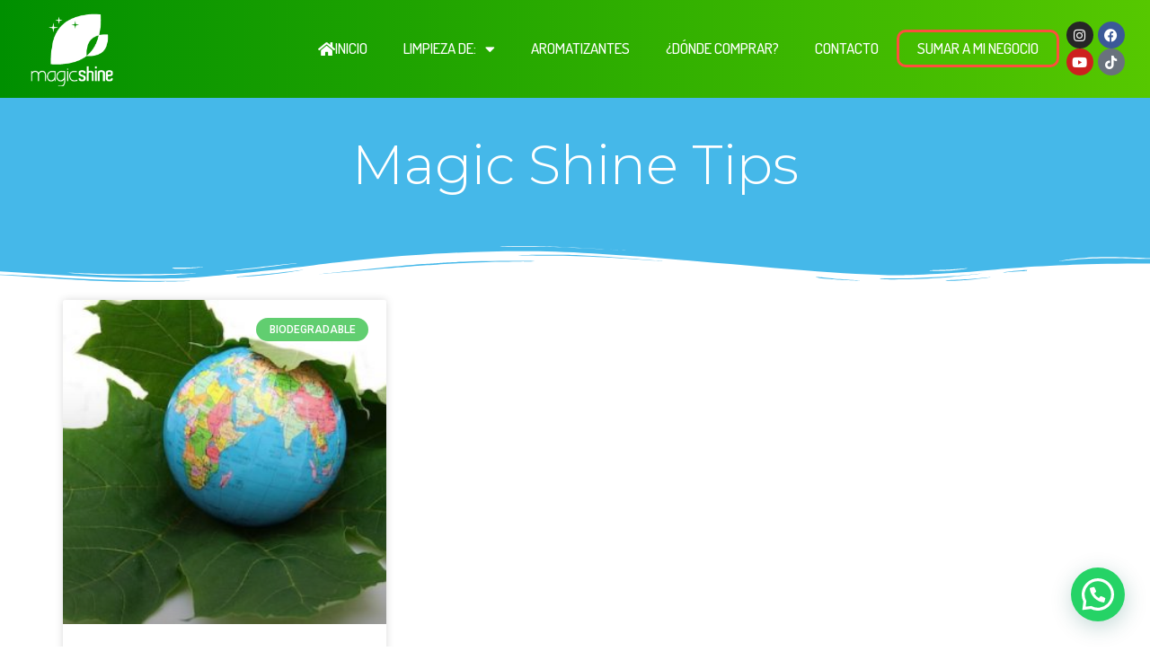

--- FILE ---
content_type: text/css
request_url: https://magicshine.cl/wp-content/uploads/elementor/css/post-17.css?ver=1741881343
body_size: 7807
content:
.elementor-17 .elementor-element.elementor-element-d40f7fc > .elementor-container > .elementor-column > .elementor-widget-wrap{align-content:center;align-items:center;}.elementor-17 .elementor-element.elementor-element-d40f7fc:not(.elementor-motion-effects-element-type-background), .elementor-17 .elementor-element.elementor-element-d40f7fc > .elementor-motion-effects-container > .elementor-motion-effects-layer{background-color:transparent;background-image:linear-gradient(90deg, #008F00 0%, #56C800 100%);}.elementor-17 .elementor-element.elementor-element-d40f7fc{transition:background 0.3s, border 0.3s, border-radius 0.3s, box-shadow 0.3s;margin-top:0px;margin-bottom:0px;padding:1vw 1vw 1vw 1vw;z-index:999;}.elementor-17 .elementor-element.elementor-element-d40f7fc > .elementor-background-overlay{transition:background 0.3s, border-radius 0.3s, opacity 0.3s;}.elementor-17 .elementor-element.elementor-element-48add49 > .elementor-element-populated{padding:0px 0px 0px 20px;}.elementor-widget-theme-site-logo .widget-image-caption{color:var( --e-global-color-text );font-family:var( --e-global-typography-text-font-family ), Sans-serif;font-weight:var( --e-global-typography-text-font-weight );}.elementor-17 .elementor-element.elementor-element-0f2f818{width:100%;max-width:100%;text-align:left;}.elementor-17 .elementor-element.elementor-element-0f2f818 > .elementor-widget-container{margin:0px 0px 0px 0px;padding:0px 0px 0px 0px;}.elementor-17 .elementor-element.elementor-element-0f2f818 img{width:62%;max-width:100%;}.elementor-bc-flex-widget .elementor-17 .elementor-element.elementor-element-1df3eb2.elementor-column .elementor-widget-wrap{align-items:center;}.elementor-17 .elementor-element.elementor-element-1df3eb2.elementor-column.elementor-element[data-element_type="column"] > .elementor-widget-wrap.elementor-element-populated{align-content:center;align-items:center;}.elementor-widget-nav-menu .elementor-nav-menu .elementor-item{font-family:var( --e-global-typography-primary-font-family ), Sans-serif;font-weight:var( --e-global-typography-primary-font-weight );}.elementor-widget-nav-menu .elementor-nav-menu--main .elementor-item{color:var( --e-global-color-text );fill:var( --e-global-color-text );}.elementor-widget-nav-menu .elementor-nav-menu--main .elementor-item:hover,
					.elementor-widget-nav-menu .elementor-nav-menu--main .elementor-item.elementor-item-active,
					.elementor-widget-nav-menu .elementor-nav-menu--main .elementor-item.highlighted,
					.elementor-widget-nav-menu .elementor-nav-menu--main .elementor-item:focus{color:var( --e-global-color-accent );fill:var( --e-global-color-accent );}.elementor-widget-nav-menu .elementor-nav-menu--main:not(.e--pointer-framed) .elementor-item:before,
					.elementor-widget-nav-menu .elementor-nav-menu--main:not(.e--pointer-framed) .elementor-item:after{background-color:var( --e-global-color-accent );}.elementor-widget-nav-menu .e--pointer-framed .elementor-item:before,
					.elementor-widget-nav-menu .e--pointer-framed .elementor-item:after{border-color:var( --e-global-color-accent );}.elementor-widget-nav-menu{--e-nav-menu-divider-color:var( --e-global-color-text );}.elementor-widget-nav-menu .elementor-nav-menu--dropdown .elementor-item, .elementor-widget-nav-menu .elementor-nav-menu--dropdown  .elementor-sub-item{font-family:var( --e-global-typography-accent-font-family ), Sans-serif;font-weight:var( --e-global-typography-accent-font-weight );}.elementor-17 .elementor-element.elementor-element-afd2540 > .elementor-widget-container{margin:0px 0px 0px 0px;padding:0px 0px 0px 0px;border-radius:0px 0px 0px 0px;}.elementor-17 .elementor-element.elementor-element-afd2540 .elementor-menu-toggle{margin-left:auto;background-color:rgba(0, 0, 0, 0.37);}.elementor-17 .elementor-element.elementor-element-afd2540 .elementor-nav-menu .elementor-item{font-family:"Dosis", Sans-serif;font-size:17px;font-weight:500;text-transform:uppercase;}.elementor-17 .elementor-element.elementor-element-afd2540 .elementor-nav-menu--main .elementor-item{color:#FFFFFF;fill:#FFFFFF;padding-top:8px;padding-bottom:8px;}.elementor-17 .elementor-element.elementor-element-afd2540 .elementor-nav-menu--main .elementor-item:hover,
					.elementor-17 .elementor-element.elementor-element-afd2540 .elementor-nav-menu--main .elementor-item.elementor-item-active,
					.elementor-17 .elementor-element.elementor-element-afd2540 .elementor-nav-menu--main .elementor-item.highlighted,
					.elementor-17 .elementor-element.elementor-element-afd2540 .elementor-nav-menu--main .elementor-item:focus{color:#fff;}.elementor-17 .elementor-element.elementor-element-afd2540 .elementor-nav-menu--main:not(.e--pointer-framed) .elementor-item:before,
					.elementor-17 .elementor-element.elementor-element-afd2540 .elementor-nav-menu--main:not(.e--pointer-framed) .elementor-item:after{background-color:#65A641;}.elementor-17 .elementor-element.elementor-element-afd2540 .e--pointer-framed .elementor-item:before,
					.elementor-17 .elementor-element.elementor-element-afd2540 .e--pointer-framed .elementor-item:after{border-color:#65A641;}.elementor-17 .elementor-element.elementor-element-afd2540 .elementor-item:before{border-radius:48px;}.elementor-17 .elementor-element.elementor-element-afd2540 .e--animation-shutter-in-horizontal .elementor-item:before{border-radius:48px 48px 0 0;}.elementor-17 .elementor-element.elementor-element-afd2540 .e--animation-shutter-in-horizontal .elementor-item:after{border-radius:0 0 48px 48px;}.elementor-17 .elementor-element.elementor-element-afd2540 .e--animation-shutter-in-vertical .elementor-item:before{border-radius:0 48px 48px 0;}.elementor-17 .elementor-element.elementor-element-afd2540 .e--animation-shutter-in-vertical .elementor-item:after{border-radius:48px 0 0 48px;}.elementor-17 .elementor-element.elementor-element-afd2540 div.elementor-menu-toggle{color:#FFFFFF;}.elementor-17 .elementor-element.elementor-element-afd2540 div.elementor-menu-toggle svg{fill:#FFFFFF;}.elementor-bc-flex-widget .elementor-17 .elementor-element.elementor-element-e776a2b.elementor-column .elementor-widget-wrap{align-items:center;}.elementor-17 .elementor-element.elementor-element-e776a2b.elementor-column.elementor-element[data-element_type="column"] > .elementor-widget-wrap.elementor-element-populated{align-content:center;align-items:center;}.elementor-17 .elementor-element.elementor-element-6b1b0b0{--grid-template-columns:repeat(2, auto);--icon-size:15px;--grid-column-gap:5px;--grid-row-gap:0px;}.elementor-17 .elementor-element.elementor-element-6b1b0b0 .elementor-widget-container{text-align:center;}.elementor-theme-builder-content-area{height:400px;}.elementor-location-header:before, .elementor-location-footer:before{content:"";display:table;clear:both;}@media(max-width:1024px){.elementor-17 .elementor-element.elementor-element-0f2f818 > .elementor-widget-container{margin:15px 0px 15px 0px;}.elementor-17 .elementor-element.elementor-element-0f2f818{text-align:center;}.elementor-17 .elementor-element.elementor-element-afd2540 > .elementor-widget-container{margin:11px 0px 0px 0px;}}@media(min-width:768px){.elementor-17 .elementor-element.elementor-element-48add49{width:15%;}.elementor-17 .elementor-element.elementor-element-1df3eb2{width:78%;}.elementor-17 .elementor-element.elementor-element-e776a2b{width:6.333%;}}@media(max-width:1024px) and (min-width:768px){.elementor-17 .elementor-element.elementor-element-48add49{width:100%;}.elementor-17 .elementor-element.elementor-element-1df3eb2{width:100%;}.elementor-17 .elementor-element.elementor-element-e776a2b{width:100%;}}@media(max-width:767px){.elementor-17 .elementor-element.elementor-element-d40f7fc{margin-top:00px;margin-bottom:00px;padding:0px 0px 5px 0px;}.elementor-17 .elementor-element.elementor-element-0f2f818{text-align:center;}.elementor-17 .elementor-element.elementor-element-afd2540 > .elementor-widget-container{margin:0px 0px -7px 0px;}}

--- FILE ---
content_type: text/css
request_url: https://magicshine.cl/wp-content/uploads/elementor/css/post-51.css?ver=1741884574
body_size: 17890
content:
.elementor-51 .elementor-element.elementor-element-b549465:not(.elementor-motion-effects-element-type-background), .elementor-51 .elementor-element.elementor-element-b549465 > .elementor-motion-effects-container > .elementor-motion-effects-layer{background-color:transparent;background-image:linear-gradient(90deg, #008F00 0%, #56C800 100%);}.elementor-51 .elementor-element.elementor-element-b549465 > .elementor-container{min-height:240px;}.elementor-51 .elementor-element.elementor-element-b549465{transition:background 0.3s, border 0.3s, border-radius 0.3s, box-shadow 0.3s;margin-top:0px;margin-bottom:0px;}.elementor-51 .elementor-element.elementor-element-b549465 > .elementor-background-overlay{transition:background 0.3s, border-radius 0.3s, opacity 0.3s;}.elementor-51 .elementor-element.elementor-element-b549465 > .elementor-shape-top svg{width:calc(116% + 1.3px);height:44px;}.elementor-bc-flex-widget .elementor-51 .elementor-element.elementor-element-5c81208.elementor-column .elementor-widget-wrap{align-items:center;}.elementor-51 .elementor-element.elementor-element-5c81208.elementor-column.elementor-element[data-element_type="column"] > .elementor-widget-wrap.elementor-element-populated{align-content:center;align-items:center;}.elementor-51 .elementor-element.elementor-element-5c81208 > .elementor-widget-wrap > .elementor-widget:not(.elementor-widget__width-auto):not(.elementor-widget__width-initial):not(:last-child):not(.elementor-absolute){margin-bottom:0px;}.elementor-widget-divider{--divider-color:var( --e-global-color-secondary );}.elementor-widget-divider .elementor-divider__text{color:var( --e-global-color-secondary );font-family:var( --e-global-typography-secondary-font-family ), Sans-serif;font-weight:var( --e-global-typography-secondary-font-weight );}.elementor-widget-divider.elementor-view-stacked .elementor-icon{background-color:var( --e-global-color-secondary );}.elementor-widget-divider.elementor-view-framed .elementor-icon, .elementor-widget-divider.elementor-view-default .elementor-icon{color:var( --e-global-color-secondary );border-color:var( --e-global-color-secondary );}.elementor-widget-divider.elementor-view-framed .elementor-icon, .elementor-widget-divider.elementor-view-default .elementor-icon svg{fill:var( --e-global-color-secondary );}.elementor-51 .elementor-element.elementor-element-0d65483{--divider-border-style:solid;--divider-color:#FFFFFF;--divider-border-width:1px;}.elementor-51 .elementor-element.elementor-element-0d65483 .elementor-divider-separator{width:100%;}.elementor-51 .elementor-element.elementor-element-0d65483 .elementor-divider{padding-block-start:15px;padding-block-end:15px;}.elementor-51 .elementor-element.elementor-element-adf763e{margin-top:0px;margin-bottom:50px;}.elementor-bc-flex-widget .elementor-51 .elementor-element.elementor-element-d1c7abf.elementor-column .elementor-widget-wrap{align-items:center;}.elementor-51 .elementor-element.elementor-element-d1c7abf.elementor-column.elementor-element[data-element_type="column"] > .elementor-widget-wrap.elementor-element-populated{align-content:center;align-items:center;}.elementor-51 .elementor-element.elementor-element-d1c7abf.elementor-column > .elementor-widget-wrap{justify-content:center;}.elementor-widget-icon-list .elementor-icon-list-item:not(:last-child):after{border-color:var( --e-global-color-text );}.elementor-widget-icon-list .elementor-icon-list-icon i{color:var( --e-global-color-primary );}.elementor-widget-icon-list .elementor-icon-list-icon svg{fill:var( --e-global-color-primary );}.elementor-widget-icon-list .elementor-icon-list-item > .elementor-icon-list-text, .elementor-widget-icon-list .elementor-icon-list-item > a{font-family:var( --e-global-typography-text-font-family ), Sans-serif;font-weight:var( --e-global-typography-text-font-weight );}.elementor-widget-icon-list .elementor-icon-list-text{color:var( --e-global-color-secondary );}.elementor-51 .elementor-element.elementor-element-fd21aaa > .elementor-widget-container{margin:0px 0px 0px 0px;padding:0px 0px 0px 0px;}.elementor-51 .elementor-element.elementor-element-fd21aaa .elementor-icon-list-icon i{color:#FFFFFF;transition:color 0.3s;}.elementor-51 .elementor-element.elementor-element-fd21aaa .elementor-icon-list-icon svg{fill:#FFFFFF;transition:fill 0.3s;}.elementor-51 .elementor-element.elementor-element-fd21aaa .elementor-icon-list-item:hover .elementor-icon-list-icon i{color:#FFFFFF;}.elementor-51 .elementor-element.elementor-element-fd21aaa .elementor-icon-list-item:hover .elementor-icon-list-icon svg{fill:#FFFFFF;}.elementor-51 .elementor-element.elementor-element-fd21aaa{--e-icon-list-icon-size:19px;--icon-vertical-offset:0px;}.elementor-51 .elementor-element.elementor-element-fd21aaa .elementor-icon-list-item > .elementor-icon-list-text, .elementor-51 .elementor-element.elementor-element-fd21aaa .elementor-icon-list-item > a{font-family:"Montserrat", Sans-serif;font-size:12px;font-weight:500;}.elementor-51 .elementor-element.elementor-element-fd21aaa .elementor-icon-list-text{text-shadow:0px 0px 10px rgba(0,0,0,0.3);color:#FFFFFF;transition:color 0.3s;}.elementor-widget-image .widget-image-caption{color:var( --e-global-color-text );font-family:var( --e-global-typography-text-font-family ), Sans-serif;font-weight:var( --e-global-typography-text-font-weight );}.elementor-51 .elementor-element.elementor-element-fc486cf > .elementor-widget-container{margin:0px 0px 0px 0px;padding:0px 0px 0px 0px;}.elementor-51 .elementor-element.elementor-element-1dc3dae > .elementor-widget-container{margin:0px 0px 0px 0px;padding:0px 0px 0px 0px;}.elementor-51 .elementor-element.elementor-element-8f4dccd{text-align:center;}.elementor-bc-flex-widget .elementor-51 .elementor-element.elementor-element-eb40264.elementor-column .elementor-widget-wrap{align-items:center;}.elementor-51 .elementor-element.elementor-element-eb40264.elementor-column.elementor-element[data-element_type="column"] > .elementor-widget-wrap.elementor-element-populated{align-content:center;align-items:center;}.elementor-51 .elementor-element.elementor-element-cb24fa0 .elementor-icon-list-icon i{color:#FFFFFF;transition:color 0.3s;}.elementor-51 .elementor-element.elementor-element-cb24fa0 .elementor-icon-list-icon svg{fill:#FFFFFF;transition:fill 0.3s;}.elementor-51 .elementor-element.elementor-element-cb24fa0 .elementor-icon-list-item:hover .elementor-icon-list-icon i{color:#FFFFFF;}.elementor-51 .elementor-element.elementor-element-cb24fa0 .elementor-icon-list-item:hover .elementor-icon-list-icon svg{fill:#FFFFFF;}.elementor-51 .elementor-element.elementor-element-cb24fa0{--e-icon-list-icon-size:47px;--icon-vertical-offset:0px;}.elementor-51 .elementor-element.elementor-element-cb24fa0 .elementor-icon-list-item > .elementor-icon-list-text, .elementor-51 .elementor-element.elementor-element-cb24fa0 .elementor-icon-list-item > a{font-family:"Montserrat", Sans-serif;font-size:14px;font-weight:500;}.elementor-51 .elementor-element.elementor-element-cb24fa0 .elementor-icon-list-text{color:#FFFFFF;transition:color 0.3s;}.elementor-51 .elementor-element.elementor-element-c411f48 .elementor-icon-list-icon i{color:#FFFFFF;transition:color 0.3s;}.elementor-51 .elementor-element.elementor-element-c411f48 .elementor-icon-list-icon svg{fill:#FFFFFF;transition:fill 0.3s;}.elementor-51 .elementor-element.elementor-element-c411f48 .elementor-icon-list-item:hover .elementor-icon-list-icon i{color:#FFFFFF;}.elementor-51 .elementor-element.elementor-element-c411f48 .elementor-icon-list-item:hover .elementor-icon-list-icon svg{fill:#FFFFFF;}.elementor-51 .elementor-element.elementor-element-c411f48{--e-icon-list-icon-size:47px;--icon-vertical-offset:0px;}.elementor-51 .elementor-element.elementor-element-c411f48 .elementor-icon-list-item > .elementor-icon-list-text, .elementor-51 .elementor-element.elementor-element-c411f48 .elementor-icon-list-item > a{font-family:"Montserrat", Sans-serif;font-size:14px;font-weight:500;}.elementor-51 .elementor-element.elementor-element-c411f48 .elementor-icon-list-text{color:#FFFFFF;transition:color 0.3s;}.elementor-51 .elementor-element.elementor-element-f006550 .elementor-icon-list-icon i{color:#FFFFFF;transition:color 0.3s;}.elementor-51 .elementor-element.elementor-element-f006550 .elementor-icon-list-icon svg{fill:#FFFFFF;transition:fill 0.3s;}.elementor-51 .elementor-element.elementor-element-f006550 .elementor-icon-list-item:hover .elementor-icon-list-icon i{color:#FFFFFF;}.elementor-51 .elementor-element.elementor-element-f006550 .elementor-icon-list-item:hover .elementor-icon-list-icon svg{fill:#FFFFFF;}.elementor-51 .elementor-element.elementor-element-f006550{--e-icon-list-icon-size:47px;--icon-vertical-offset:0px;}.elementor-51 .elementor-element.elementor-element-f006550 .elementor-icon-list-item > .elementor-icon-list-text, .elementor-51 .elementor-element.elementor-element-f006550 .elementor-icon-list-item > a{font-family:"Montserrat", Sans-serif;font-size:14px;font-weight:500;}.elementor-51 .elementor-element.elementor-element-f006550 .elementor-icon-list-text{color:#FFFFFF;transition:color 0.3s;}.elementor-bc-flex-widget .elementor-51 .elementor-element.elementor-element-05854e3.elementor-column .elementor-widget-wrap{align-items:center;}.elementor-51 .elementor-element.elementor-element-05854e3.elementor-column.elementor-element[data-element_type="column"] > .elementor-widget-wrap.elementor-element-populated{align-content:center;align-items:center;}.elementor-51 .elementor-element.elementor-element-05854e3.elementor-column > .elementor-widget-wrap{justify-content:center;}.elementor-51 .elementor-element.elementor-element-46ef495 > .elementor-widget-container{margin:0px 0px 0px 0px;padding:0px 0px 0px 0px;}.elementor-51 .elementor-element.elementor-element-46ef495 .elementor-icon-list-icon i{color:#FFFFFF;transition:color 0.3s;}.elementor-51 .elementor-element.elementor-element-46ef495 .elementor-icon-list-icon svg{fill:#FFFFFF;transition:fill 0.3s;}.elementor-51 .elementor-element.elementor-element-46ef495 .elementor-icon-list-item:hover .elementor-icon-list-icon i{color:#FFFFFF;}.elementor-51 .elementor-element.elementor-element-46ef495 .elementor-icon-list-item:hover .elementor-icon-list-icon svg{fill:#FFFFFF;}.elementor-51 .elementor-element.elementor-element-46ef495{--e-icon-list-icon-size:19px;--icon-vertical-offset:0px;}.elementor-51 .elementor-element.elementor-element-46ef495 .elementor-icon-list-item > .elementor-icon-list-text, .elementor-51 .elementor-element.elementor-element-46ef495 .elementor-icon-list-item > a{font-family:"Montserrat", Sans-serif;font-size:12px;font-weight:500;}.elementor-51 .elementor-element.elementor-element-46ef495 .elementor-icon-list-text{text-shadow:0px 0px 10px rgba(0,0,0,0.3);color:#FFFFFF;transition:color 0.3s;}.elementor-51 .elementor-element.elementor-element-9587d9a > .elementor-widget-container{margin:0px 0px 0px 0px;padding:0px 0px 0px 0px;}.elementor-51 .elementor-element.elementor-element-9587d9a .elementor-icon-list-icon i{color:#FFFFFF;transition:color 0.3s;}.elementor-51 .elementor-element.elementor-element-9587d9a .elementor-icon-list-icon svg{fill:#FFFFFF;transition:fill 0.3s;}.elementor-51 .elementor-element.elementor-element-9587d9a .elementor-icon-list-item:hover .elementor-icon-list-icon i{color:#FFFFFF;}.elementor-51 .elementor-element.elementor-element-9587d9a .elementor-icon-list-item:hover .elementor-icon-list-icon svg{fill:#FFFFFF;}.elementor-51 .elementor-element.elementor-element-9587d9a{--e-icon-list-icon-size:47px;--icon-vertical-offset:0px;}.elementor-51 .elementor-element.elementor-element-9587d9a .elementor-icon-list-item > .elementor-icon-list-text, .elementor-51 .elementor-element.elementor-element-9587d9a .elementor-icon-list-item > a{font-family:"Montserrat", Sans-serif;font-size:14px;font-weight:500;}.elementor-51 .elementor-element.elementor-element-9587d9a .elementor-icon-list-text{color:#FFFFFF;transition:color 0.3s;}.elementor-51 .elementor-element.elementor-element-625077a > .elementor-widget-container{margin:0px 0px 0px 0px;padding:0px 0px 0px 0px;}.elementor-51 .elementor-element.elementor-element-625077a .elementor-icon-list-icon i{color:#FFFFFF;transition:color 0.3s;}.elementor-51 .elementor-element.elementor-element-625077a .elementor-icon-list-icon svg{fill:#FFFFFF;transition:fill 0.3s;}.elementor-51 .elementor-element.elementor-element-625077a .elementor-icon-list-item:hover .elementor-icon-list-icon i{color:#FFFFFF;}.elementor-51 .elementor-element.elementor-element-625077a .elementor-icon-list-item:hover .elementor-icon-list-icon svg{fill:#FFFFFF;}.elementor-51 .elementor-element.elementor-element-625077a{--e-icon-list-icon-size:47px;--icon-vertical-offset:0px;}.elementor-51 .elementor-element.elementor-element-625077a .elementor-icon-list-item > .elementor-icon-list-text, .elementor-51 .elementor-element.elementor-element-625077a .elementor-icon-list-item > a{font-family:"Montserrat", Sans-serif;font-size:14px;font-weight:500;}.elementor-51 .elementor-element.elementor-element-625077a .elementor-icon-list-text{color:#FFFFFF;transition:color 0.3s;}.elementor-bc-flex-widget .elementor-51 .elementor-element.elementor-element-cf4c2f5.elementor-column .elementor-widget-wrap{align-items:center;}.elementor-51 .elementor-element.elementor-element-cf4c2f5.elementor-column.elementor-element[data-element_type="column"] > .elementor-widget-wrap.elementor-element-populated{align-content:center;align-items:center;}.elementor-51 .elementor-element.elementor-element-cf4c2f5.elementor-column > .elementor-widget-wrap{justify-content:center;}.elementor-51 .elementor-element.elementor-element-def1ba4{text-align:center;}.elementor-51 .elementor-element.elementor-element-7be72e9:not(.elementor-motion-effects-element-type-background), .elementor-51 .elementor-element.elementor-element-7be72e9 > .elementor-motion-effects-container > .elementor-motion-effects-layer{background-color:#008F00;}.elementor-51 .elementor-element.elementor-element-7be72e9{transition:background 0.3s, border 0.3s, border-radius 0.3s, box-shadow 0.3s;}.elementor-51 .elementor-element.elementor-element-7be72e9 > .elementor-background-overlay{transition:background 0.3s, border-radius 0.3s, opacity 0.3s;}.elementor-bc-flex-widget .elementor-51 .elementor-element.elementor-element-8146532.elementor-column .elementor-widget-wrap{align-items:center;}.elementor-51 .elementor-element.elementor-element-8146532.elementor-column.elementor-element[data-element_type="column"] > .elementor-widget-wrap.elementor-element-populated{align-content:center;align-items:center;}.elementor-widget-heading .elementor-heading-title{font-family:var( --e-global-typography-primary-font-family ), Sans-serif;font-weight:var( --e-global-typography-primary-font-weight );color:var( --e-global-color-primary );}.elementor-51 .elementor-element.elementor-element-b1b6e1b > .elementor-widget-container{padding:11px 11px 11px 11px;}.elementor-51 .elementor-element.elementor-element-b1b6e1b{text-align:center;}.elementor-51 .elementor-element.elementor-element-b1b6e1b .elementor-heading-title{font-family:"Dosis", Sans-serif;font-size:15px;font-weight:300;color:#FFFFFF;}.elementor-theme-builder-content-area{height:400px;}.elementor-location-header:before, .elementor-location-footer:before{content:"";display:table;clear:both;}@media(max-width:1024px){.elementor-51 .elementor-element.elementor-element-b549465 > .elementor-container{min-height:273px;}.elementor-51 .elementor-element.elementor-element-b549465 > .elementor-shape-top svg{width:calc(130% + 1.3px);}}@media(max-width:767px){.elementor-51 .elementor-element.elementor-element-b549465 > .elementor-container{min-height:380px;}.elementor-51 .elementor-element.elementor-element-b549465 > .elementor-shape-top svg{width:calc(165% + 1.3px);}.elementor-51 .elementor-element.elementor-element-fd21aaa .elementor-icon-list-item > .elementor-icon-list-text, .elementor-51 .elementor-element.elementor-element-fd21aaa .elementor-icon-list-item > a{font-size:14px;}.elementor-51 .elementor-element.elementor-element-cb24fa0 .elementor-icon-list-item > .elementor-icon-list-text, .elementor-51 .elementor-element.elementor-element-cb24fa0 .elementor-icon-list-item > a{font-size:14px;}.elementor-51 .elementor-element.elementor-element-c411f48 .elementor-icon-list-item > .elementor-icon-list-text, .elementor-51 .elementor-element.elementor-element-c411f48 .elementor-icon-list-item > a{font-size:14px;}.elementor-51 .elementor-element.elementor-element-f006550 .elementor-icon-list-item > .elementor-icon-list-text, .elementor-51 .elementor-element.elementor-element-f006550 .elementor-icon-list-item > a{font-size:16px;}.elementor-51 .elementor-element.elementor-element-05854e3{width:100%;}.elementor-51 .elementor-element.elementor-element-46ef495 .elementor-icon-list-item > .elementor-icon-list-text, .elementor-51 .elementor-element.elementor-element-46ef495 .elementor-icon-list-item > a{font-size:14px;}.elementor-51 .elementor-element.elementor-element-9587d9a .elementor-icon-list-item > .elementor-icon-list-text, .elementor-51 .elementor-element.elementor-element-9587d9a .elementor-icon-list-item > a{font-size:16px;}.elementor-51 .elementor-element.elementor-element-625077a .elementor-icon-list-item > .elementor-icon-list-text, .elementor-51 .elementor-element.elementor-element-625077a .elementor-icon-list-item > a{font-size:16px;}}@media(min-width:768px){.elementor-51 .elementor-element.elementor-element-d1c7abf{width:20%;}.elementor-51 .elementor-element.elementor-element-eb40264{width:30%;}.elementor-51 .elementor-element.elementor-element-05854e3{width:30%;}.elementor-51 .elementor-element.elementor-element-cf4c2f5{width:20%;}}@media(max-width:1024px) and (min-width:768px){.elementor-51 .elementor-element.elementor-element-d1c7abf{width:50%;}.elementor-51 .elementor-element.elementor-element-eb40264{width:50%;}.elementor-51 .elementor-element.elementor-element-05854e3{width:50%;}}

--- FILE ---
content_type: text/css
request_url: https://magicshine.cl/wp-content/uploads/elementor/css/post-156.css?ver=1741883360
body_size: 5842
content:
.elementor-156 .elementor-element.elementor-element-963c814:not(.elementor-motion-effects-element-type-background), .elementor-156 .elementor-element.elementor-element-963c814 > .elementor-motion-effects-container > .elementor-motion-effects-layer{background-color:#45B8E9;}.elementor-156 .elementor-element.elementor-element-963c814 > .elementor-container{min-height:210px;}.elementor-156 .elementor-element.elementor-element-963c814{transition:background 0.3s, border 0.3s, border-radius 0.3s, box-shadow 0.3s;}.elementor-156 .elementor-element.elementor-element-963c814 > .elementor-background-overlay{transition:background 0.3s, border-radius 0.3s, opacity 0.3s;}.elementor-156 .elementor-element.elementor-element-963c814 > .elementor-shape-bottom svg{width:calc(146% + 1.3px);height:47px;}.elementor-widget-heading .elementor-heading-title{font-family:var( --e-global-typography-primary-font-family ), Sans-serif;font-weight:var( --e-global-typography-primary-font-weight );color:var( --e-global-color-primary );}.elementor-156 .elementor-element.elementor-element-8cde8bc > .elementor-widget-container{margin:0px 0px 60px 0px;}.elementor-156 .elementor-element.elementor-element-8cde8bc{text-align:center;}.elementor-156 .elementor-element.elementor-element-8cde8bc .elementor-heading-title{font-family:"Montserrat", Sans-serif;font-size:60px;font-weight:300;color:#FFFFFF;}.elementor-156 .elementor-element.elementor-element-426b071{margin-top:15px;margin-bottom:15px;}.elementor-widget-archive-posts .elementor-button{background-color:var( --e-global-color-accent );font-family:var( --e-global-typography-accent-font-family ), Sans-serif;font-weight:var( --e-global-typography-accent-font-weight );}.elementor-widget-archive-posts .elementor-post__title, .elementor-widget-archive-posts .elementor-post__title a{color:var( --e-global-color-secondary );font-family:var( --e-global-typography-primary-font-family ), Sans-serif;font-weight:var( --e-global-typography-primary-font-weight );}.elementor-widget-archive-posts .elementor-post__meta-data{font-family:var( --e-global-typography-secondary-font-family ), Sans-serif;font-weight:var( --e-global-typography-secondary-font-weight );}.elementor-widget-archive-posts .elementor-post__excerpt p{font-family:var( --e-global-typography-text-font-family ), Sans-serif;font-weight:var( --e-global-typography-text-font-weight );}.elementor-widget-archive-posts .elementor-post__read-more{color:var( --e-global-color-accent );}.elementor-widget-archive-posts a.elementor-post__read-more{font-family:var( --e-global-typography-accent-font-family ), Sans-serif;font-weight:var( --e-global-typography-accent-font-weight );}.elementor-widget-archive-posts .elementor-post__card .elementor-post__badge{background-color:var( --e-global-color-accent );font-family:var( --e-global-typography-accent-font-family ), Sans-serif;font-weight:var( --e-global-typography-accent-font-weight );}.elementor-widget-archive-posts .elementor-pagination{font-family:var( --e-global-typography-secondary-font-family ), Sans-serif;font-weight:var( --e-global-typography-secondary-font-weight );}.elementor-widget-archive-posts .e-load-more-message{font-family:var( --e-global-typography-secondary-font-family ), Sans-serif;font-weight:var( --e-global-typography-secondary-font-weight );}.elementor-widget-archive-posts .elementor-posts-nothing-found{color:var( --e-global-color-text );font-family:var( --e-global-typography-text-font-family ), Sans-serif;font-weight:var( --e-global-typography-text-font-weight );}.elementor-156 .elementor-element.elementor-element-da5d679{--grid-row-gap:35px;--grid-column-gap:30px;}.elementor-156 .elementor-element.elementor-element-da5d679 .elementor-post__thumbnail__link{width:100%;}.elementor-156 .elementor-element.elementor-element-da5d679 .elementor-post__meta-data span + span:before{content:"•";}.elementor-156 .elementor-element.elementor-element-da5d679 .elementor-post__card{background-color:#FFFFFF;}.elementor-156 .elementor-element.elementor-element-da5d679 .elementor-post__card .elementor-post__meta-data{border-top-color:#D9D9D9;}.elementor-156 .elementor-element.elementor-element-da5d679 .elementor-post__text{margin-top:20px;}.elementor-156 .elementor-element.elementor-element-da5d679 .elementor-post__badge{right:0;}.elementor-156 .elementor-element.elementor-element-da5d679 .elementor-post__card .elementor-post__badge{margin:20px;}.elementor-156 .elementor-element.elementor-element-da5d679 .elementor-post__title, .elementor-156 .elementor-element.elementor-element-da5d679 .elementor-post__title a{font-family:"Montserrat", Sans-serif;}.elementor-156 .elementor-element.elementor-element-da5d679 .elementor-post__meta-data{font-family:"Montserrat", Sans-serif;}.elementor-156 .elementor-element.elementor-element-da5d679 .elementor-post__excerpt p{color:#7A7A7A;font-family:"Montserrat", Sans-serif;font-weight:300;}.elementor-156 .elementor-element.elementor-element-da5d679 .elementor-post__read-more{color:#6EC1E4;}.elementor-156 .elementor-element.elementor-element-da5d679 a.elementor-post__read-more{font-family:"Montserrat", Sans-serif;}.elementor-156 .elementor-element.elementor-element-da5d679 .elementor-pagination{text-align:center;}body:not(.rtl) .elementor-156 .elementor-element.elementor-element-da5d679 .elementor-pagination .page-numbers:not(:first-child){margin-left:calc( 13px/2 );}body:not(.rtl) .elementor-156 .elementor-element.elementor-element-da5d679 .elementor-pagination .page-numbers:not(:last-child){margin-right:calc( 13px/2 );}body.rtl .elementor-156 .elementor-element.elementor-element-da5d679 .elementor-pagination .page-numbers:not(:first-child){margin-right:calc( 13px/2 );}body.rtl .elementor-156 .elementor-element.elementor-element-da5d679 .elementor-pagination .page-numbers:not(:last-child){margin-left:calc( 13px/2 );}@media(max-width:767px){.elementor-156 .elementor-element.elementor-element-da5d679 .elementor-post__thumbnail__link{width:100%;}}